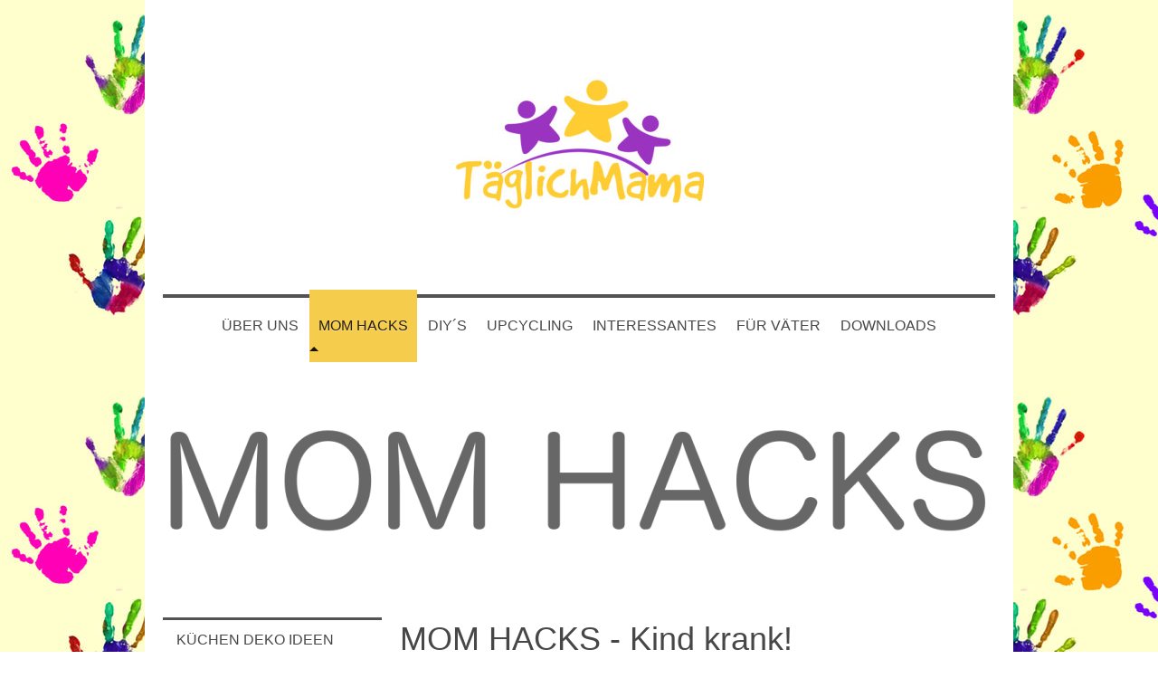

--- FILE ---
content_type: text/html; charset=UTF-8
request_url: https://www.xn--tglichmama-q5a.de/mom-hacks-1/mom-hacks-kind-krank/
body_size: 7211
content:
<!DOCTYPE html>
<html lang="de"  ><head prefix="og: http://ogp.me/ns# fb: http://ogp.me/ns/fb# business: http://ogp.me/ns/business#">
    <meta http-equiv="Content-Type" content="text/html; charset=utf-8"/>
    <meta name="generator" content="IONOS MyWebsite"/>
        
    <link rel="dns-prefetch" href="//cdn.website-start.de/"/>
    <link rel="dns-prefetch" href="//127.mod.mywebsite-editor.com"/>
    <link rel="dns-prefetch" href="https://127.sb.mywebsite-editor.com/"/>
    <link rel="shortcut icon" href="https://www.xn--tglichmama-q5a.de/s/misc/favicon.png?1497820660"/>
        <link rel="apple-touch-icon" href="https://www.xn--tglichmama-q5a.de/s/misc/touchicon.png?1497820787"/>
        <title>Täglich Mama - die Homepage für alle Eltern - MOM HACKS-KIND KRANK</title>
    
    
    <meta name="viewport" content="width=1025"/>

<meta name="format-detection" content="telephone=no"/>
        <meta name="keywords" content="Täglich Mama, Mama Blog, Baby, Eltern, mom hacks, life hacks, papa, kind, kinder, schwanger, schwangerschaft, basteln kinder, diy, eltern sein,"/>
            <meta name="description" content="Neue Seite"/>
            <meta name="robots" content="index,follow"/>
        <link href="//cdn.website-start.de/templates/2112/style.css?1763478093678" rel="stylesheet" type="text/css"/>
    <link href="https://www.xn--tglichmama-q5a.de/s/style/theming.css?1708015724" rel="stylesheet" type="text/css"/>
    <link href="//cdn.website-start.de/app/cdn/min/group/web.css?1763478093678" rel="stylesheet" type="text/css"/>
<link href="//cdn.website-start.de/app/cdn/min/moduleserver/css/de_DE/common,shoppingbasket?1763478093678" rel="stylesheet" type="text/css"/>
    <link href="//cdn.website-start.de/app/cdn/min/group/mobilenavigation.css?1763478093678" rel="stylesheet" type="text/css"/>
    <link href="https://127.sb.mywebsite-editor.com/app/logstate2-css.php?site=748974309&amp;t=1768832359" rel="stylesheet" type="text/css"/>

<script type="text/javascript">
    /* <![CDATA[ */
var stagingMode = '';
    /* ]]> */
</script>
<script src="https://127.sb.mywebsite-editor.com/app/logstate-js.php?site=748974309&amp;t=1768832359"></script>

    <link href="//cdn.website-start.de/templates/2112/print.css?1763478093678" rel="stylesheet" media="print" type="text/css"/>
    <script type="text/javascript">
    /* <![CDATA[ */
    var systemurl = 'https://127.sb.mywebsite-editor.com/';
    var webPath = '/';
    var proxyName = '';
    var webServerName = 'www.xn--tglichmama-q5a.de';
    var sslServerUrl = 'https://www.xn--tglichmama-q5a.de';
    var nonSslServerUrl = 'http://www.xn--tglichmama-q5a.de';
    var webserverProtocol = 'http://';
    var nghScriptsUrlPrefix = '//127.mod.mywebsite-editor.com';
    var sessionNamespace = 'DIY_SB';
    var jimdoData = {
        cdnUrl:  '//cdn.website-start.de/',
        messages: {
            lightBox: {
    image : 'Bild',
    of: 'von'
}

        },
        isTrial: 0,
        pageId: 243525    };
    var script_basisID = "748974309";

    diy = window.diy || {};
    diy.web = diy.web || {};

        diy.web.jsBaseUrl = "//cdn.website-start.de/s/build/";

    diy.context = diy.context || {};
    diy.context.type = diy.context.type || 'web';
    /* ]]> */
</script>

<script type="text/javascript" src="//cdn.website-start.de/app/cdn/min/group/web.js?1763478093678" crossorigin="anonymous"></script><script type="text/javascript" src="//cdn.website-start.de/s/build/web.bundle.js?1763478093678" crossorigin="anonymous"></script><script type="text/javascript" src="//cdn.website-start.de/app/cdn/min/group/mobilenavigation.js?1763478093678" crossorigin="anonymous"></script><script src="//cdn.website-start.de/app/cdn/min/moduleserver/js/de_DE/common,shoppingbasket?1763478093678"></script>
<script type="text/javascript" src="https://cdn.website-start.de/proxy/apps/t9uib6/resource/dependencies/"></script><script type="text/javascript">
                    if (typeof require !== 'undefined') {
                        require.config({
                            waitSeconds : 10,
                            baseUrl : 'https://cdn.website-start.de/proxy/apps/t9uib6/js/'
                        });
                    }
                </script><script type="text/javascript" src="//cdn.website-start.de/app/cdn/min/group/pfcsupport.js?1763478093678" crossorigin="anonymous"></script>    <meta property="og:type" content="business.business"/>
    <meta property="og:url" content="https://www.xn--tglichmama-q5a.de/mom-hacks-1/mom-hacks-kind-krank/"/>
    <meta property="og:title" content="Täglich Mama - die Homepage für alle Eltern - MOM HACKS-KIND KRANK"/>
            <meta property="og:description" content="Neue Seite"/>
                <meta property="og:image" content="https://www.xn--tglichmama-q5a.de/s/misc/logo.jpg?t=1767112360"/>
        <meta property="business:contact_data:country_name" content="Deutschland"/>
    
    
    
    <meta property="business:contact_data:email" content="taeglich-mama@online.de"/>
    
    
    
    
</head>


<body class="body diyBgActive  cc-pagemode-default diyfeSidebarLeft diy-market-de_DE" data-pageid="243525" id="page-243525">
    
    <div class="diyw">
        <!-- master-2 -->
<div class="diyweb">
  
<nav id="diyfeMobileNav" class="diyfeCA diyfeCA2" role="navigation">
    <a title="Navigation aufklappen/zuklappen">Navigation aufklappen/zuklappen</a>
    <ul class="mainNav1"><li class=" hasSubNavigation"><a data-page-id="236345" href="https://www.xn--tglichmama-q5a.de/" class=" level_1"><span>ÜBER UNS</span></a><span class="diyfeDropDownSubOpener">&nbsp;</span><div class="diyfeDropDownSubList diyfeCA diyfeCA3"><ul class="mainNav2"><li class=" hasSubNavigation"><a data-page-id="238144" href="https://www.xn--tglichmama-q5a.de/über-uns/das-sind-wir/" class=" level_2"><span>DAS SIND WIR!</span></a></li><li class=" hasSubNavigation"><a data-page-id="238153" href="https://www.xn--tglichmama-q5a.de/über-uns/kontakt/" class=" level_2"><span>KONTAKT</span></a></li><li class=" hasSubNavigation"><a data-page-id="253526" href="https://www.xn--tglichmama-q5a.de/über-uns/impressum/" class=" level_2"><span>Impressum</span></a></li></ul></div></li><li class="parent hasSubNavigation"><a data-page-id="236342" href="https://www.xn--tglichmama-q5a.de/mom-hacks-1/" class="parent level_1"><span>MOM HACKS</span></a><span class="diyfeDropDownSubOpener">&nbsp;</span><div class="diyfeDropDownSubList diyfeCA diyfeCA3"><ul class="mainNav2"><li class=" hasSubNavigation"><a data-page-id="269931" href="https://www.xn--tglichmama-q5a.de/mom-hacks-1/küchen-deko-ideen/" class=" level_2"><span>KÜCHEN DEKO IDEEN</span></a></li><li class=" hasSubNavigation"><a data-page-id="264408" href="https://www.xn--tglichmama-q5a.de/mom-hacks-1/küche-organisieren/" class=" level_2"><span>KÜCHE ORGANISIEREN</span></a></li><li class=" hasSubNavigation"><a data-page-id="257532" href="https://www.xn--tglichmama-q5a.de/mom-hacks-1/freibad-hacks/" class=" level_2"><span>FREIBAD HACKS</span></a></li><li class=" hasSubNavigation"><a data-page-id="237814" href="https://www.xn--tglichmama-q5a.de/mom-hacks-1/auto-hacks/" class=" level_2"><span>AUTO HACKS</span></a></li><li class=" hasSubNavigation"><a data-page-id="237813" href="https://www.xn--tglichmama-q5a.de/mom-hacks-1/spielplatz-hacks/" class=" level_2"><span>SPIELPLATZ HACKS</span></a></li><li class=" hasSubNavigation"><a data-page-id="237812" href="https://www.xn--tglichmama-q5a.de/mom-hacks-1/trocken-werden/" class=" level_2"><span>TROCKEN WERDEN</span></a></li><li class="current hasSubNavigation"><a data-page-id="243525" href="https://www.xn--tglichmama-q5a.de/mom-hacks-1/mom-hacks-kind-krank/" class="current level_2"><span>MOM HACKS-KIND KRANK</span></a></li><li class=" hasSubNavigation"><a data-page-id="246774" href="https://www.xn--tglichmama-q5a.de/mom-hacks-1/life-hacks-zum-geschenke-einpacken/" class=" level_2"><span>LIFE HACKS zum GESCHENKE EINPACKEN</span></a></li><li class=" hasSubNavigation"><a data-page-id="246770" href="https://www.xn--tglichmama-q5a.de/mom-hacks-1/hacks-für-stillende-mamis/" class=" level_2"><span>HACKS für STILLENDE MAMIS</span></a></li><li class=" hasSubNavigation"><a data-page-id="246773" href="https://www.xn--tglichmama-q5a.de/mom-hacks-1/haushalt-hacks-tipps/" class=" level_2"><span>HAUSHALT HACKS &amp; TIPPS</span></a></li><li class=" hasSubNavigation"><a data-page-id="246771" href="https://www.xn--tglichmama-q5a.de/mom-hacks-1/hacks-für-den-kindergeburtstag/" class=" level_2"><span>HACKS für den KINDERGEBURTSTAG</span></a></li><li class=" hasSubNavigation"><a data-page-id="246772" href="https://www.xn--tglichmama-q5a.de/mom-hacks-1/windel-life-hacks/" class=" level_2"><span>WINDEL LIFE HACKS</span></a></li></ul></div></li><li class=" hasSubNavigation"><a data-page-id="236343" href="https://www.xn--tglichmama-q5a.de/diy-s/" class=" level_1"><span>DIY´S</span></a><span class="diyfeDropDownSubOpener">&nbsp;</span><div class="diyfeDropDownSubList diyfeCA diyfeCA3"><ul class="mainNav2"><li class=" hasSubNavigation"><a data-page-id="274912" href="https://www.xn--tglichmama-q5a.de/diy-s/halloween-deko-diy-s/" class=" level_2"><span>HALLOWEEN DEKO DIY´s</span></a></li><li class=" hasSubNavigation"><a data-page-id="252392" href="https://www.xn--tglichmama-q5a.de/diy-s/die-besten-knet-rezepte/" class=" level_2"><span>DIE BESTEN KNET-REZEPTE</span></a></li><li class=" hasSubNavigation"><a data-page-id="252390" href="https://www.xn--tglichmama-q5a.de/diy-s/einhorn-diy-s/" class=" level_2"><span>EINHORN DIY´s</span></a></li><li class=" hasSubNavigation"><a data-page-id="252391" href="https://www.xn--tglichmama-q5a.de/diy-s/diy-auto-rücksitztasche/" class=" level_2"><span>DIY AUTO-RÜCKSITZTASCHE</span></a></li><li class=" hasSubNavigation"><a data-page-id="252389" href="https://www.xn--tglichmama-q5a.de/diy-s/alles-zum-malen/" class=" level_2"><span>ALLES ZUM MALEN</span></a></li><li class=" hasSubNavigation"><a data-page-id="252388" href="https://www.xn--tglichmama-q5a.de/diy-s/12-ideen-zum-osterei-färben/" class=" level_2"><span>12 IDEEN zum OSTEREI FÄRBEN</span></a></li><li class=" hasSubNavigation"><a data-page-id="255989" href="https://www.xn--tglichmama-q5a.de/diy-s/diy-küchen-reiniger/" class=" level_2"><span>DIY KÜCHEN-REINIGER</span></a></li><li class=" hasSubNavigation"><a data-page-id="252386" href="https://www.xn--tglichmama-q5a.de/diy-s/diy-regenbogenreis/" class=" level_2"><span>DIY REGENBOGENREIS</span></a></li><li class=" hasSubNavigation"><a data-page-id="252387" href="https://www.xn--tglichmama-q5a.de/diy-s/worauf-man-malen-kann/" class=" level_2"><span>WORAUF MAN MALEN KANN</span></a></li><li class=" hasSubNavigation"><a data-page-id="254717" href="https://www.xn--tglichmama-q5a.de/diy-s/diy-badezimmer-reiniger/" class=" level_2"><span>DIY BADEZIMMER-REINIGER</span></a></li><li class=" hasSubNavigation"><a data-page-id="256050" href="https://www.xn--tglichmama-q5a.de/diy-s/leckere-joghurt-rezepte/" class=" level_2"><span>LECKERE JOGHURT-REZEPTE</span></a></li><li class=" hasSubNavigation"><a data-page-id="256054" href="https://www.xn--tglichmama-q5a.de/diy-s/pfefferkuchen-selber-backen/" class=" level_2"><span>PFEFFERKUCHEN selber backen</span></a></li></ul></div></li><li class=" hasSubNavigation"><a data-page-id="236344" href="https://www.xn--tglichmama-q5a.de/upcycling/" class=" level_1"><span>UPCYCLING</span></a><span class="diyfeDropDownSubOpener">&nbsp;</span><div class="diyfeDropDownSubList diyfeCA diyfeCA3"><ul class="mainNav2"><li class=" hasSubNavigation"><a data-page-id="252916" href="https://www.xn--tglichmama-q5a.de/upcycling/kuscheltier-upcycling/" class=" level_2"><span>KUSCHELTIER-UPCYCLING</span></a></li><li class=" hasSubNavigation"><a data-page-id="252915" href="https://www.xn--tglichmama-q5a.de/upcycling/upcycling-klopapierrollen/" class=" level_2"><span>UPCYCLING KLOPAPIERROLLEN</span></a></li><li class=" hasSubNavigation"><a data-page-id="252917" href="https://www.xn--tglichmama-q5a.de/upcycling/helloween-upcycling/" class=" level_2"><span>HELLOWEEN-UPCYCLING</span></a></li></ul></div></li><li class=" hasSubNavigation"><a data-page-id="236255" href="https://www.xn--tglichmama-q5a.de/interessantes/" class=" level_1"><span>INTERESSANTES</span></a><span class="diyfeDropDownSubOpener">&nbsp;</span><div class="diyfeDropDownSubList diyfeCA diyfeCA3"><ul class="mainNav2"><li class=" hasSubNavigation"><a data-page-id="256249" href="https://www.xn--tglichmama-q5a.de/interessantes/3-tipps-gegen-langeweile-in-den-sommerferien/" class=" level_2"><span>3 TIPPS GEGEN LANGEWEILE IN DEN SOMMERFERIEN</span></a></li><li class=" hasSubNavigation"><a data-page-id="253397" href="https://www.xn--tglichmama-q5a.de/interessantes/sicher-zur-schule-1/" class=" level_2"><span>SICHER ZUR SCHULE (1)</span></a></li><li class=" hasSubNavigation"><a data-page-id="253269" href="https://www.xn--tglichmama-q5a.de/interessantes/abwehrkräfte-bei-kindern-stärken/" class=" level_2"><span>ABWEHRKRÄFTE BEI KINDERN STÄRKEN</span></a></li><li class=" hasSubNavigation"><a data-page-id="253268" href="https://www.xn--tglichmama-q5a.de/interessantes/kokosöl-für-kinder/" class=" level_2"><span>KOKOSÖL FÜR KINDER</span></a></li><li class=" hasSubNavigation"><a data-page-id="253267" href="https://www.xn--tglichmama-q5a.de/interessantes/tipps-zum-kindergartenstart/" class=" level_2"><span>TIPPS ZUM KINDERGARTENSTART</span></a></li></ul></div></li><li class=" hasSubNavigation"><a data-page-id="235838" href="https://www.xn--tglichmama-q5a.de/für-väter/" class=" level_1"><span>FÜR VÄTER</span></a><span class="diyfeDropDownSubOpener">&nbsp;</span><div class="diyfeDropDownSubList diyfeCA diyfeCA3"><ul class="mainNav2"><li class=" hasSubNavigation"><a data-page-id="256254" href="https://www.xn--tglichmama-q5a.de/für-väter/diy-pflanztisch-für-kinder/" class=" level_2"><span>DIY PFLANZTISCH FÜR KINDER</span></a></li><li class=" hasSubNavigation"><a data-page-id="253394" href="https://www.xn--tglichmama-q5a.de/für-väter/zaubertricks-für-väter/" class=" level_2"><span>ZAUBERTRICKS für VÄTER</span></a></li><li class=" hasSubNavigation"><a data-page-id="253393" href="https://www.xn--tglichmama-q5a.de/für-väter/sicher-zur-schule-2/" class=" level_2"><span>SICHER ZUR SCHULE (2)</span></a></li></ul></div></li><li class=" hasSubNavigation"><a data-page-id="256003" href="https://www.xn--tglichmama-q5a.de/downloads/" class=" level_1"><span>DOWNLOADS</span></a></li></ul></nav>
  <div class="diywebLogoNav">
    <div class="diywebLiveArea">
      <div class="diywebMainGutter">
        <div class="diyfeGridGroup diyfeCA diyfeCA1">
          <div class="diywebLogo diyfeGE">
            <div class="diywebGutter">
              
    <style type="text/css" media="all">
        /* <![CDATA[ */
                .diyw #website-logo {
            text-align: center !important;
                        padding: 0px 0;
                    }
        
                /* ]]> */
    </style>

    <div id="website-logo">
            <a href="https://www.xn--tglichmama-q5a.de/"><img class="website-logo-image" width="275" src="https://www.xn--tglichmama-q5a.de/s/misc/logo.jpg?t=1767112362" alt=""/></a>

            
            </div>


            </div>
          </div>
          <div class="diywebNav diywebNavMain diyfeCA2 diywebNav1 diywebNavHorizontal diyfeGE">
            <div id="diywebAppContainer1st"></div>
            <div class="diywebGutter">
              <div class="webnavigation"><ul id="mainNav1" class="mainNav1"><li class="navTopItemGroup_1"><a data-page-id="236345" href="https://www.xn--tglichmama-q5a.de/" class="level_1"><span>ÜBER UNS</span></a></li><li class="navTopItemGroup_2"><a data-page-id="236342" href="https://www.xn--tglichmama-q5a.de/mom-hacks-1/" class="parent level_1"><span>MOM HACKS</span></a></li><li class="navTopItemGroup_3"><a data-page-id="236343" href="https://www.xn--tglichmama-q5a.de/diy-s/" class="level_1"><span>DIY´S</span></a></li><li class="navTopItemGroup_4"><a data-page-id="236344" href="https://www.xn--tglichmama-q5a.de/upcycling/" class="level_1"><span>UPCYCLING</span></a></li><li class="navTopItemGroup_5"><a data-page-id="236255" href="https://www.xn--tglichmama-q5a.de/interessantes/" class="level_1"><span>INTERESSANTES</span></a></li><li class="navTopItemGroup_6"><a data-page-id="235838" href="https://www.xn--tglichmama-q5a.de/für-väter/" class="level_1"><span>FÜR VÄTER</span></a></li><li class="navTopItemGroup_7"><a data-page-id="256003" href="https://www.xn--tglichmama-q5a.de/downloads/" class="level_1"><span>DOWNLOADS</span></a></li></ul></div>
            </div>
          </div>
      </div>
      </div>
    </div>
  </div>
  <div class="diywebEmotionHeader">
    <div class="diywebLiveArea">
      <div class="diywebMainGutter">
        <div class="diyfeGE">
          <div class="diywebGutter">
            
<style type="text/css" media="all">
.diyw div#emotion-header {
        max-width: 920px;
        max-height: 231px;
                background: #EEEEEE;
    }

.diyw div#emotion-header-title-bg {
    left: 0%;
    top: 20%;
    width: 100%;
    height: 15%;

    background-color: #FFFFFF;
    opacity: 0.50;
    filter: alpha(opacity = 50);
    display: none;}

.diyw div#emotion-header strong#emotion-header-title {
    left: 20%;
    top: 20%;
    color: #666666;
    display: none;    font: normal normal 48px/120% 'Comic Sans MS', cursive;
}

.diyw div#emotion-no-bg-container{
    max-height: 231px;
}

.diyw div#emotion-no-bg-container .emotion-no-bg-height {
    margin-top: 25.11%;
}
</style>
<div id="emotion-header" data-action="loadView" data-params="active" data-imagescount="1">
            <img src="https://www.xn--tglichmama-q5a.de/s/img/emotionheader5953880.png?1497461837.920px.231px" id="emotion-header-img" alt=""/>
            
        <div id="ehSlideshowPlaceholder">
            <div id="ehSlideShow">
                <div class="slide-container">
                                        <div style="background-color: #EEEEEE">
                            <img src="https://www.xn--tglichmama-q5a.de/s/img/emotionheader5953880.png?1497461837.920px.231px" alt=""/>
                        </div>
                                    </div>
            </div>
        </div>


        <script type="text/javascript">
        //<![CDATA[
                diy.module.emotionHeader.slideShow.init({ slides: [{"url":"https:\/\/www.xn--tglichmama-q5a.de\/s\/img\/emotionheader5953880.png?1497461837.920px.231px","image_alt":"","bgColor":"#EEEEEE"}] });
        //]]>
        </script>

    
    
    
    
    
    <script type="text/javascript">
    //<![CDATA[
    (function ($) {
        function enableSvgTitle() {
                        var titleSvg = $('svg#emotion-header-title-svg'),
                titleHtml = $('#emotion-header-title'),
                emoWidthAbs = 920,
                emoHeightAbs = 231,
                offsetParent,
                titlePosition,
                svgBoxWidth,
                svgBoxHeight;

                        if (titleSvg.length && titleHtml.length) {
                offsetParent = titleHtml.offsetParent();
                titlePosition = titleHtml.position();
                svgBoxWidth = titleHtml.width();
                svgBoxHeight = titleHtml.height();

                                titleSvg.get(0).setAttribute('viewBox', '0 0 ' + svgBoxWidth + ' ' + svgBoxHeight);
                titleSvg.css({
                   left: Math.roundTo(100 * titlePosition.left / offsetParent.width(), 3) + '%',
                   top: Math.roundTo(100 * titlePosition.top / offsetParent.height(), 3) + '%',
                   width: Math.roundTo(100 * svgBoxWidth / emoWidthAbs, 3) + '%',
                   height: Math.roundTo(100 * svgBoxHeight / emoHeightAbs, 3) + '%'
                });

                titleHtml.css('visibility','hidden');
                titleSvg.css('visibility','visible');
            }
        }

        
            var posFunc = function($, overrideSize) {
                var elems = [], containerWidth, containerHeight;
                                    elems.push({
                        selector: '#emotion-header-title',
                        overrideSize: true,
                        horPos: 60.57,
                        vertPos: 51.58                    });
                    lastTitleWidth = $('#emotion-header-title').width();
                                                elems.push({
                    selector: '#emotion-header-title-bg',
                    horPos: 0,
                    vertPos: 23.52                });
                                
                containerWidth = parseInt('920');
                containerHeight = parseInt('231');

                for (var i = 0; i < elems.length; ++i) {
                    var el = elems[i],
                        $el = $(el.selector),
                        pos = {
                            left: el.horPos,
                            top: el.vertPos
                        };
                    if (!$el.length) continue;
                    var anchorPos = $el.anchorPosition();
                    anchorPos.$container = $('#emotion-header');

                    if (overrideSize === true || el.overrideSize === true) {
                        anchorPos.setContainerSize(containerWidth, containerHeight);
                    } else {
                        anchorPos.setContainerSize(null, null);
                    }

                    var pxPos = anchorPos.fromAnchorPosition(pos),
                        pcPos = anchorPos.toPercentPosition(pxPos);

                    var elPos = {};
                    if (!isNaN(parseFloat(pcPos.top)) && isFinite(pcPos.top)) {
                        elPos.top = pcPos.top + '%';
                    }
                    if (!isNaN(parseFloat(pcPos.left)) && isFinite(pcPos.left)) {
                        elPos.left = pcPos.left + '%';
                    }
                    $el.css(elPos);
                }

                // switch to svg title
                enableSvgTitle();
            };

                        var $emotionImg = jQuery('#emotion-header-img');
            if ($emotionImg.length > 0) {
                // first position the element based on stored size
                posFunc(jQuery, true);

                // trigger reposition using the real size when the element is loaded
                var ehLoadEvTriggered = false;
                $emotionImg.one('load', function(){
                    posFunc(jQuery);
                    ehLoadEvTriggered = true;
                                        diy.module.emotionHeader.slideShow.start();
                                    }).each(function() {
                                        if(this.complete || typeof this.complete === 'undefined') {
                        jQuery(this).load();
                    }
                });

                                noLoadTriggeredTimeoutId = setTimeout(function() {
                    if (!ehLoadEvTriggered) {
                        posFunc(jQuery);
                    }
                    window.clearTimeout(noLoadTriggeredTimeoutId)
                }, 5000);//after 5 seconds
            } else {
                jQuery(function(){
                    posFunc(jQuery);
                });
            }

                        if (jQuery.isBrowser && jQuery.isBrowser.ie8) {
                var longTitleRepositionCalls = 0;
                longTitleRepositionInterval = setInterval(function() {
                    if (lastTitleWidth > 0 && lastTitleWidth != jQuery('#emotion-header-title').width()) {
                        posFunc(jQuery);
                    }
                    longTitleRepositionCalls++;
                    // try this for 5 seconds
                    if (longTitleRepositionCalls === 5) {
                        window.clearInterval(longTitleRepositionInterval);
                    }
                }, 1000);//each 1 second
            }

            }(jQuery));
    //]]>
    </script>

    </div>

          </div>
        </div>
      </div>
    </div>
  </div>
  <div class="diywebContent">
    <div class="diywebLiveArea">
      <div class="diywebMainGutter">
        <div class="diyfeGridGroup diyfeCA diyfeCA1">
          <div class="diywebMain diyfeGE">
              
        <div id="content_area">
        	<div id="content_start"></div>
        	
        
        <div id="matrix_565102" class="sortable-matrix" data-matrixId="565102"><div class="n module-type-header diyfeLiveArea "> <h1><span class="diyfeDecoration">MOM HACKS - Kind krank! </span></h1> </div><div class="n module-type-spacer diyfeLiveArea "> <div class="the-spacer id6321046" style="height: 60px;">
</div>
 </div><div class="n module-type-video diyfeLiveArea "> <iframe id="videoa2c5176ec898db341063622134f83b75" type="text/html" width="425" height="350" src="//www.youtube.com/embed/3OLZLijBA-U?fs=1&amp;wmode=opaque&amp;rel=0" frameborder="0" allowFullScreen="1"></iframe><script type="text/javascript">
/* <![CDATA[ */
(function(){
    var video = jQuery("#videoa2c5176ec898db341063622134f83b75");
    var ratio = video.height() / video.width();
    var parent = video.parent();
    var maxWidth = Math.min(425, parent.width());
    video.width(maxWidth);
    video.height(video.width() * ratio);
})();
/* ]]> */
</script> </div><div class="n module-type-htmlCode diyfeLiveArea "> <div class="mediumScreenDisabled"><script type="text/javascript">if (window.jQuery) {window.jQuery_1and1 = window.jQuery;}</script><script async="" src="//pagead2.googlesyndication.com/pagead/js/adsbygoogle.js" type="text/javascript">
</script><!-- KIND KRANK -->
<ins class="adsbygoogle" style="display:block" data-ad-client="ca-pub-9726300672500144" data-ad-slot="1844501314" data-ad-format="auto"/><script type="text/javascript">
//<![CDATA[
(adsbygoogle = window.adsbygoogle || []).push({});
//]]>
</script><script type="text/javascript">if (window.jQuery_1and1) {window.jQuery = window.jQuery_1and1;}</script></div> </div><div class="n module-type-spacer diyfeLiveArea "> <div class="the-spacer id6321047" style="height: 60px;">
</div>
 </div><div class="n module-type-text diyfeLiveArea "> <p>Dein Kind ist krank? </p>
<p>Mit diesem Video habe ich einige tolle Hacks, die dir das "Kranksein" deines Kindes ein bisschen erleichtern. Außerdem zeige ich dir tolle DIY´s, die du für dein Kind machen kannst, um es im
Krankenbett ein bisschen zu beschäftigen. </p> </div></div>
        
        
        </div>
          </div>
          <div class="diywebSecondary diyfeGE diyfeCA diyfeCA3">
            <div class="diywebGutter">
              <div class="diywebNav diywebNav23 diywebHideOnSmall">
                <div class="diyfeGE">
                    <div class="webnavigation"><ul id="mainNav2" class="mainNav2"><li class="navTopItemGroup_0"><a data-page-id="269931" href="https://www.xn--tglichmama-q5a.de/mom-hacks-1/küchen-deko-ideen/" class="level_2"><span>KÜCHEN DEKO IDEEN</span></a></li><li class="navTopItemGroup_0"><a data-page-id="264408" href="https://www.xn--tglichmama-q5a.de/mom-hacks-1/küche-organisieren/" class="level_2"><span>KÜCHE ORGANISIEREN</span></a></li><li class="navTopItemGroup_0"><a data-page-id="257532" href="https://www.xn--tglichmama-q5a.de/mom-hacks-1/freibad-hacks/" class="level_2"><span>FREIBAD HACKS</span></a></li><li class="navTopItemGroup_0"><a data-page-id="237814" href="https://www.xn--tglichmama-q5a.de/mom-hacks-1/auto-hacks/" class="level_2"><span>AUTO HACKS</span></a></li><li class="navTopItemGroup_0"><a data-page-id="237813" href="https://www.xn--tglichmama-q5a.de/mom-hacks-1/spielplatz-hacks/" class="level_2"><span>SPIELPLATZ HACKS</span></a></li><li class="navTopItemGroup_0"><a data-page-id="237812" href="https://www.xn--tglichmama-q5a.de/mom-hacks-1/trocken-werden/" class="level_2"><span>TROCKEN WERDEN</span></a></li><li class="navTopItemGroup_0"><a data-page-id="243525" href="https://www.xn--tglichmama-q5a.de/mom-hacks-1/mom-hacks-kind-krank/" class="current level_2"><span>MOM HACKS-KIND KRANK</span></a></li><li class="navTopItemGroup_0"><a data-page-id="246774" href="https://www.xn--tglichmama-q5a.de/mom-hacks-1/life-hacks-zum-geschenke-einpacken/" class="level_2"><span>LIFE HACKS zum GESCHENKE EINPACKEN</span></a></li><li class="navTopItemGroup_0"><a data-page-id="246770" href="https://www.xn--tglichmama-q5a.de/mom-hacks-1/hacks-für-stillende-mamis/" class="level_2"><span>HACKS für STILLENDE MAMIS</span></a></li><li class="navTopItemGroup_0"><a data-page-id="246773" href="https://www.xn--tglichmama-q5a.de/mom-hacks-1/haushalt-hacks-tipps/" class="level_2"><span>HAUSHALT HACKS &amp; TIPPS</span></a></li><li class="navTopItemGroup_0"><a data-page-id="246771" href="https://www.xn--tglichmama-q5a.de/mom-hacks-1/hacks-für-den-kindergeburtstag/" class="level_2"><span>HACKS für den KINDERGEBURTSTAG</span></a></li><li class="navTopItemGroup_0"><a data-page-id="246772" href="https://www.xn--tglichmama-q5a.de/mom-hacks-1/windel-life-hacks/" class="level_2"><span>WINDEL LIFE HACKS</span></a></li></ul></div>
                </div>
              </div>
              <div class="diywebSidebar">
                <div class="diyfeGE">
                    <div id="matrix_547783" class="sortable-matrix" data-matrixId="547783"><div class="n module-type-htmlCode diyfeLiveArea "> <div class="mediumScreenDisabled"><script type="text/javascript">if (window.jQuery) {window.jQuery_1and1 = window.jQuery;}</script><script async="" src="//pagead2.googlesyndication.com/pagead/js/adsbygoogle.js" type="text/javascript">
</script><!-- Startseite 2 (neu) -->
<ins class="adsbygoogle" style="display:block" data-ad-client="ca-pub-9726300672500144" data-ad-slot="4300270115" data-ad-format="auto"/><script type="text/javascript">
//<![CDATA[
(adsbygoogle = window.adsbygoogle || []).push({});
//]]>
</script><script type="text/javascript">if (window.jQuery_1and1) {window.jQuery = window.jQuery_1and1;}</script></div> </div></div>
                </div>
              </div>
            </div>
          </div>
        </div>
      </div>
    </div>
  </div>
  <div class="diywebFooter">
    <div class="diywebLiveArea">
      <div class="diywebMainGutter">
        <div class="diyfeGE diywebPull diyfeCA diyfeCA4">
          <div class="diywebGutter">
            <div id="contentfooter">
    <div class="leftrow">
                        <a rel="nofollow" href="javascript:window.print();">
                    <img class="inline" height="14" width="18" src="//cdn.website-start.de/s/img/cc/printer.gif" alt=""/>
                    Druckversion                </a> <span class="footer-separator">|</span>
                <a href="https://www.xn--tglichmama-q5a.de/sitemap/">Sitemap</a>
                        <br/> © Die Homepage für alle Eltern Powered by <a href="http://www.ionos.de/homepage-erstellen?linkId=hd.subnav.diybusiness&amp;ucuoId=PUAC:default.EUE.DE-20150223162258-9F27C390177B8F7B870BDB3A4DAC87E6.TCpfix116a&amp;ac=OM.BH.BH140K19286T7073a">IONOS</a><br/>
            </div>
    <script type="text/javascript">
        window.diy.ux.Captcha.locales = {
            generateNewCode: 'Neuen Code generieren',
            enterCode: 'Bitte geben Sie den Code ein'
        };
        window.diy.ux.Cap2.locales = {
            generateNewCode: 'Neuen Code generieren',
            enterCode: 'Bitte geben Sie den Code ein'
        };
    </script>
    <div class="rightrow">
                    <span class="loggedout">
                <a rel="nofollow" id="login" href="https://login.1and1-editor.com/748974309/www.xn--tglichmama-q5a.de/de?pageId=243525">
                    Login                </a>
            </span>
                
                <span class="loggedin">
            <a rel="nofollow" id="logout" href="https://127.sb.mywebsite-editor.com/app/cms/logout.php">Logout</a> <span class="footer-separator">|</span>
            <a rel="nofollow" id="edit" href="https://127.sb.mywebsite-editor.com/app/748974309/243525/">Seite bearbeiten</a>
        </span>
    </div>
</div>
            <div id="loginbox" class="hidden">
                <script type="text/javascript">
                    /* <![CDATA[ */
                    function forgotpw_popup() {
                        var url = 'https://passwort.1und1.de/xml/request/RequestStart';
                        fenster = window.open(url, "fenster1", "width=600,height=400,status=yes,scrollbars=yes,resizable=yes");
                        // IE8 doesn't return the window reference instantly or at all.
                        // It may appear the call failed and fenster is null
                        if (fenster && fenster.focus) {
                            fenster.focus();
                        }
                    }
                    /* ]]> */
                </script>
                                <img class="logo" src="//cdn.website-start.de/s/img/logo.gif" alt="IONOS" title="IONOS"/>

                <div id="loginboxOuter"></div>
            </div>
        

          </div>
        </div>
      </div>
    </div>
  </div>
</div>    </div>

    
    </body>


<!-- rendered at Tue, 30 Dec 2025 17:32:42 +0100 -->
</html>


--- FILE ---
content_type: text/html; charset=utf-8
request_url: https://www.google.com/recaptcha/api2/aframe
body_size: 268
content:
<!DOCTYPE HTML><html><head><meta http-equiv="content-type" content="text/html; charset=UTF-8"></head><body><script nonce="vxbWRQXhHUapMQwInS1Q0Q">/** Anti-fraud and anti-abuse applications only. See google.com/recaptcha */ try{var clients={'sodar':'https://pagead2.googlesyndication.com/pagead/sodar?'};window.addEventListener("message",function(a){try{if(a.source===window.parent){var b=JSON.parse(a.data);var c=clients[b['id']];if(c){var d=document.createElement('img');d.src=c+b['params']+'&rc='+(localStorage.getItem("rc::a")?sessionStorage.getItem("rc::b"):"");window.document.body.appendChild(d);sessionStorage.setItem("rc::e",parseInt(sessionStorage.getItem("rc::e")||0)+1);localStorage.setItem("rc::h",'1768832362450');}}}catch(b){}});window.parent.postMessage("_grecaptcha_ready", "*");}catch(b){}</script></body></html>